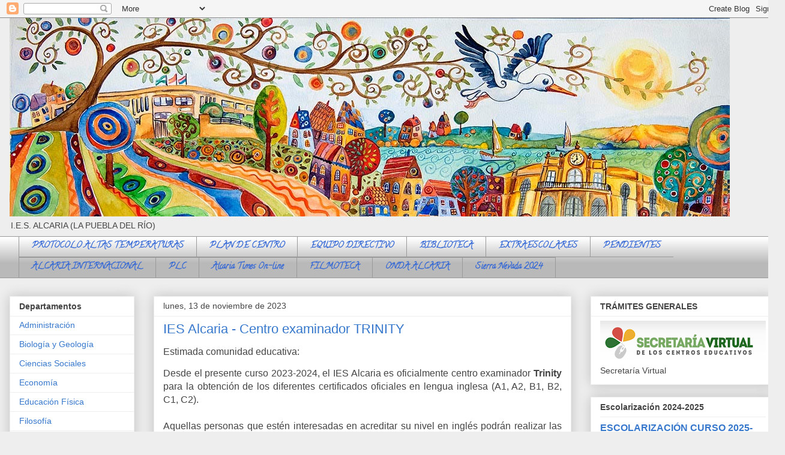

--- FILE ---
content_type: text/html; charset=UTF-8
request_url: https://www.iesalcaria.com/2023/11/ies-alcaria-centro-examinador-trinity.html
body_size: 16874
content:
<!DOCTYPE html>
<html class='v2' dir='ltr' xmlns='http://www.w3.org/1999/xhtml' xmlns:b='http://www.google.com/2005/gml/b' xmlns:data='http://www.google.com/2005/gml/data' xmlns:expr='http://www.google.com/2005/gml/expr'>
<head>
<link href='https://www.blogger.com/static/v1/widgets/335934321-css_bundle_v2.css' rel='stylesheet' type='text/css'/>
<base target='_blank'/>
<meta content='width=1100' name='viewport'/>
<meta content='text/html; charset=UTF-8' http-equiv='Content-Type'/>
<meta content='blogger' name='generator'/>
<link href='https://www.iesalcaria.com/favicon.ico' rel='icon' type='image/x-icon'/>
<link href='https://www.iesalcaria.com/2023/11/ies-alcaria-centro-examinador-trinity.html' rel='canonical'/>
<link rel="alternate" type="application/atom+xml" title="Instituto Alcaria - Atom" href="https://www.iesalcaria.com/feeds/posts/default" />
<link rel="alternate" type="application/rss+xml" title="Instituto Alcaria - RSS" href="https://www.iesalcaria.com/feeds/posts/default?alt=rss" />
<link rel="service.post" type="application/atom+xml" title="Instituto Alcaria - Atom" href="https://www.blogger.com/feeds/233799990629803423/posts/default" />

<link rel="alternate" type="application/atom+xml" title="Instituto Alcaria - Atom" href="https://www.iesalcaria.com/feeds/8571731039988190241/comments/default" />
<!--Can't find substitution for tag [blog.ieCssRetrofitLinks]-->
<link href='https://blogger.googleusercontent.com/img/b/R29vZ2xl/AVvXsEgqxjM7ypPrxxYzygNGvp58qn-CuLiOm-SBKDx0KY5gOpD1Jr7bEGFB2kePg3xALZS6kfgo-z6HdfGIIT9Q7akqX3AjQREDSfl9uErCnLwKMZ5RJZ2VzGG3o-U-w6tclFjMll3Y009IR8cfYc-SS3wdUz8XVHvVpUPxOcseuldu8OgFE0Bx2RNfNEOcHdc/w400-h249/Tasas%20Trinity.jpg' rel='image_src'/>
<meta content='https://www.iesalcaria.com/2023/11/ies-alcaria-centro-examinador-trinity.html' property='og:url'/>
<meta content='IES Alcaria - Centro examinador TRINITY' property='og:title'/>
<meta content='Instituto de Educación Secundaria, IES Alcaria, La Puebla del Río, Sevilla' property='og:description'/>
<meta content='https://blogger.googleusercontent.com/img/b/R29vZ2xl/AVvXsEgqxjM7ypPrxxYzygNGvp58qn-CuLiOm-SBKDx0KY5gOpD1Jr7bEGFB2kePg3xALZS6kfgo-z6HdfGIIT9Q7akqX3AjQREDSfl9uErCnLwKMZ5RJZ2VzGG3o-U-w6tclFjMll3Y009IR8cfYc-SS3wdUz8XVHvVpUPxOcseuldu8OgFE0Bx2RNfNEOcHdc/w1200-h630-p-k-no-nu/Tasas%20Trinity.jpg' property='og:image'/>
<title>Instituto Alcaria: IES Alcaria - Centro examinador TRINITY</title>
<style type='text/css'>@font-face{font-family:'Calligraffitti';font-style:normal;font-weight:400;font-display:swap;src:url(//fonts.gstatic.com/s/calligraffitti/v20/46k2lbT3XjDVqJw3DCmCFjE0vkFeOZdjppN_.woff2)format('woff2');unicode-range:U+0000-00FF,U+0131,U+0152-0153,U+02BB-02BC,U+02C6,U+02DA,U+02DC,U+0304,U+0308,U+0329,U+2000-206F,U+20AC,U+2122,U+2191,U+2193,U+2212,U+2215,U+FEFF,U+FFFD;}</style>
<style id='page-skin-1' type='text/css'><!--
/*
-----------------------------------------------
Blogger Template Style
Name:     Awesome Inc.
Designer: Tina Chen
URL:      tinachen.org
----------------------------------------------- */
/* Content
----------------------------------------------- */
body {
font: normal normal 14px Verdana, Geneva, sans-serif;
color: #444444;
background: #eeeeee none repeat scroll top left;
}
html body .content-outer {
min-width: 0;
max-width: 100%;
width: 100%;
}
a:link {
text-decoration: none;
color: #3778cd;
}
a:visited {
text-decoration: none;
color: #4d469c;
}
a:hover {
text-decoration: underline;
color: #3778cd;
}
.body-fauxcolumn-outer .cap-top {
position: absolute;
z-index: 1;
height: 276px;
width: 100%;
background: transparent none repeat-x scroll top left;
_background-image: none;
}
/* Columns
----------------------------------------------- */
.content-inner {
padding: 0;
}
.header-inner .section {
margin: 0 16px;
}
.tabs-inner .section {
margin: 0 16px;
}
.main-inner {
padding-top: 30px;
}
.main-inner .column-center-inner,
.main-inner .column-left-inner,
.main-inner .column-right-inner {
padding: 0 5px;
}
*+html body .main-inner .column-center-inner {
margin-top: -30px;
}
#layout .main-inner .column-center-inner {
margin-top: 0;
}
/* Header
----------------------------------------------- */
.header-outer {
margin: 0 0 0 0;
background: transparent none repeat scroll 0 0;
}
.Header h1 {
font: normal bold 40px Arial, Tahoma, Helvetica, FreeSans, sans-serif;
color: #444444;
text-shadow: 0 0 -1px #000000;
}
.Header h1 a {
color: #444444;
}
.Header .description {
font: normal normal 14px Arial, Tahoma, Helvetica, FreeSans, sans-serif;
color: #444444;
}
.header-inner .Header .titlewrapper,
.header-inner .Header .descriptionwrapper {
padding-left: 0;
padding-right: 0;
margin-bottom: 0;
}
.header-inner .Header .titlewrapper {
padding-top: 22px;
}
/* Tabs
----------------------------------------------- */
.tabs-outer {
overflow: hidden;
position: relative;
background: #ffffff url(https://resources.blogblog.com/blogblog/data/1kt/awesomeinc/tabs_gradient_light.png) repeat scroll 0 0;
}
#layout .tabs-outer {
overflow: visible;
}
.tabs-cap-top, .tabs-cap-bottom {
position: absolute;
width: 100%;
border-top: 1px solid #999999;
}
.tabs-cap-bottom {
bottom: 0;
}
.tabs-inner .widget li a {
display: inline-block;
margin: 0;
padding: .6em 1.5em;
font: normal bold 14px Calligraffitti;
color: #3367D6;
border-top: 1px solid #999999;
border-bottom: 1px solid #999999;
border-left: 1px solid #999999;
height: 16px;
line-height: 16px;
}
.tabs-inner .widget li:last-child a {
border-right: 1px solid #999999;
}
.tabs-inner .widget li.selected a, .tabs-inner .widget li a:hover {
background: #666666 url(https://resources.blogblog.com/blogblog/data/1kt/awesomeinc/tabs_gradient_light.png) repeat-x scroll 0 -100px;
color: #ffffff;
}
/* Headings
----------------------------------------------- */
h2 {
font: normal bold 14px Arial, Tahoma, Helvetica, FreeSans, sans-serif;
color: #444444;
}
/* Widgets
----------------------------------------------- */
.main-inner .section {
margin: 0 27px;
padding: 0;
}
.main-inner .column-left-outer,
.main-inner .column-right-outer {
margin-top: 0;
}
#layout .main-inner .column-left-outer,
#layout .main-inner .column-right-outer {
margin-top: 0;
}
.main-inner .column-left-inner,
.main-inner .column-right-inner {
background: transparent none repeat 0 0;
-moz-box-shadow: 0 0 0 rgba(0, 0, 0, .2);
-webkit-box-shadow: 0 0 0 rgba(0, 0, 0, .2);
-goog-ms-box-shadow: 0 0 0 rgba(0, 0, 0, .2);
box-shadow: 0 0 0 rgba(0, 0, 0, .2);
-moz-border-radius: 0;
-webkit-border-radius: 0;
-goog-ms-border-radius: 0;
border-radius: 0;
}
#layout .main-inner .column-left-inner,
#layout .main-inner .column-right-inner {
margin-top: 0;
}
.sidebar .widget {
font: normal normal 14px Arial, Tahoma, Helvetica, FreeSans, sans-serif;
color: #444444;
}
.sidebar .widget a:link {
color: #3778cd;
}
.sidebar .widget a:visited {
color: #4d469c;
}
.sidebar .widget a:hover {
color: #3778cd;
}
.sidebar .widget h2 {
text-shadow: 0 0 -1px #000000;
}
.main-inner .widget {
background-color: #ffffff;
border: 1px solid #eeeeee;
padding: 0 15px 15px;
margin: 20px -16px;
-moz-box-shadow: 0 0 20px rgba(0, 0, 0, .2);
-webkit-box-shadow: 0 0 20px rgba(0, 0, 0, .2);
-goog-ms-box-shadow: 0 0 20px rgba(0, 0, 0, .2);
box-shadow: 0 0 20px rgba(0, 0, 0, .2);
-moz-border-radius: 0;
-webkit-border-radius: 0;
-goog-ms-border-radius: 0;
border-radius: 0;
}
.main-inner .widget h2 {
margin: 0 -15px;
padding: .6em 15px .5em;
border-bottom: 1px solid transparent;
}
.footer-inner .widget h2 {
padding: 0 0 .4em;
border-bottom: 1px solid transparent;
}
.main-inner .widget h2 + div, .footer-inner .widget h2 + div {
border-top: 1px solid #eeeeee;
padding-top: 8px;
}
.main-inner .widget .widget-content {
margin: 0 -15px;
padding: 7px 15px 0;
}
.main-inner .widget ul, .main-inner .widget #ArchiveList ul.flat {
margin: -8px -15px 0;
padding: 0;
list-style: none;
}
.main-inner .widget #ArchiveList {
margin: -8px 0 0;
}
.main-inner .widget ul li, .main-inner .widget #ArchiveList ul.flat li {
padding: .5em 15px;
text-indent: 0;
color: #666666;
border-top: 1px solid #eeeeee;
border-bottom: 1px solid transparent;
}
.main-inner .widget #ArchiveList ul li {
padding-top: .25em;
padding-bottom: .25em;
}
.main-inner .widget ul li:first-child, .main-inner .widget #ArchiveList ul.flat li:first-child {
border-top: none;
}
.main-inner .widget ul li:last-child, .main-inner .widget #ArchiveList ul.flat li:last-child {
border-bottom: none;
}
.post-body {
position: relative;
}
.main-inner .widget .post-body ul {
padding: 0 2.5em;
margin: .5em 0;
list-style: disc;
}
.main-inner .widget .post-body ul li {
padding: 0.25em 0;
margin-bottom: .25em;
color: #444444;
border: none;
}
.footer-inner .widget ul {
padding: 0;
list-style: none;
}
.widget .zippy {
color: #666666;
}
/* Posts
----------------------------------------------- */
body .main-inner .Blog {
padding: 0;
margin-bottom: 1em;
background-color: transparent;
border: none;
-moz-box-shadow: 0 0 0 rgba(0, 0, 0, 0);
-webkit-box-shadow: 0 0 0 rgba(0, 0, 0, 0);
-goog-ms-box-shadow: 0 0 0 rgba(0, 0, 0, 0);
box-shadow: 0 0 0 rgba(0, 0, 0, 0);
}
.main-inner .section:last-child .Blog:last-child {
padding: 0;
margin-bottom: 1em;
}
.main-inner .widget h2.date-header {
margin: 0 -15px 1px;
padding: 0 0 0 0;
font: normal normal 14px Arial, Tahoma, Helvetica, FreeSans, sans-serif;
color: #444444;
background: transparent none no-repeat scroll top left;
border-top: 0 solid #eeeeee;
border-bottom: 1px solid transparent;
-moz-border-radius-topleft: 0;
-moz-border-radius-topright: 0;
-webkit-border-top-left-radius: 0;
-webkit-border-top-right-radius: 0;
border-top-left-radius: 0;
border-top-right-radius: 0;
position: static;
bottom: 100%;
right: 15px;
text-shadow: 0 0 -1px #000000;
}
.main-inner .widget h2.date-header span {
font: normal normal 14px Arial, Tahoma, Helvetica, FreeSans, sans-serif;
display: block;
padding: .5em 15px;
border-left: 0 solid #eeeeee;
border-right: 0 solid #eeeeee;
}
.date-outer {
position: relative;
margin: 30px 0 20px;
padding: 0 15px;
background-color: #ffffff;
border: 1px solid #eeeeee;
-moz-box-shadow: 0 0 20px rgba(0, 0, 0, .2);
-webkit-box-shadow: 0 0 20px rgba(0, 0, 0, .2);
-goog-ms-box-shadow: 0 0 20px rgba(0, 0, 0, .2);
box-shadow: 0 0 20px rgba(0, 0, 0, .2);
-moz-border-radius: 0;
-webkit-border-radius: 0;
-goog-ms-border-radius: 0;
border-radius: 0;
}
.date-outer:first-child {
margin-top: 0;
}
.date-outer:last-child {
margin-bottom: 20px;
-moz-border-radius-bottomleft: 0;
-moz-border-radius-bottomright: 0;
-webkit-border-bottom-left-radius: 0;
-webkit-border-bottom-right-radius: 0;
-goog-ms-border-bottom-left-radius: 0;
-goog-ms-border-bottom-right-radius: 0;
border-bottom-left-radius: 0;
border-bottom-right-radius: 0;
}
.date-posts {
margin: 0 -15px;
padding: 0 15px;
clear: both;
}
.post-outer, .inline-ad {
border-top: 1px solid #eeeeee;
margin: 0 -15px;
padding: 15px 15px;
}
.post-outer {
padding-bottom: 10px;
}
.post-outer:first-child {
padding-top: 0;
border-top: none;
}
.post-outer:last-child, .inline-ad:last-child {
border-bottom: none;
}
.post-body {
position: relative;
}
.post-body img {
padding: 8px;
background: transparent;
border: 1px solid transparent;
-moz-box-shadow: 0 0 0 rgba(0, 0, 0, .2);
-webkit-box-shadow: 0 0 0 rgba(0, 0, 0, .2);
box-shadow: 0 0 0 rgba(0, 0, 0, .2);
-moz-border-radius: 0;
-webkit-border-radius: 0;
border-radius: 0;
}
h3.post-title, h4 {
font: normal normal 22px Impact, sans-serif;
color: #3778cd;
}
h3.post-title a {
font: normal normal 22px Impact, sans-serif;
color: #3778cd;
}
h3.post-title a:hover {
color: #3778cd;
text-decoration: underline;
}
.post-header {
margin: 0 0 1em;
}
.post-body {
line-height: 1.4;
}
.post-outer h2 {
color: #444444;
}
.post-footer {
margin: 1.5em 0 0;
}
#blog-pager {
padding: 15px;
font-size: 120%;
background-color: #ffffff;
border: 1px solid #eeeeee;
-moz-box-shadow: 0 0 20px rgba(0, 0, 0, .2);
-webkit-box-shadow: 0 0 20px rgba(0, 0, 0, .2);
-goog-ms-box-shadow: 0 0 20px rgba(0, 0, 0, .2);
box-shadow: 0 0 20px rgba(0, 0, 0, .2);
-moz-border-radius: 0;
-webkit-border-radius: 0;
-goog-ms-border-radius: 0;
border-radius: 0;
-moz-border-radius-topleft: 0;
-moz-border-radius-topright: 0;
-webkit-border-top-left-radius: 0;
-webkit-border-top-right-radius: 0;
-goog-ms-border-top-left-radius: 0;
-goog-ms-border-top-right-radius: 0;
border-top-left-radius: 0;
border-top-right-radius-topright: 0;
margin-top: 1em;
}
.blog-feeds, .post-feeds {
margin: 1em 0;
text-align: center;
color: #444444;
}
.blog-feeds a, .post-feeds a {
color: #3778cd;
}
.blog-feeds a:visited, .post-feeds a:visited {
color: #4d469c;
}
.blog-feeds a:hover, .post-feeds a:hover {
color: #3778cd;
}
.post-outer .comments {
margin-top: 2em;
}
/* Comments
----------------------------------------------- */
.comments .comments-content .icon.blog-author {
background-repeat: no-repeat;
background-image: url([data-uri]);
}
.comments .comments-content .loadmore a {
border-top: 1px solid #999999;
border-bottom: 1px solid #999999;
}
.comments .continue {
border-top: 2px solid #999999;
}
/* Footer
----------------------------------------------- */
.footer-outer {
margin: -20px 0 -1px;
padding: 20px 0 0;
color: #444444;
overflow: hidden;
}
.footer-fauxborder-left {
border-top: 1px solid #eeeeee;
background: #ffffff none repeat scroll 0 0;
-moz-box-shadow: 0 0 20px rgba(0, 0, 0, .2);
-webkit-box-shadow: 0 0 20px rgba(0, 0, 0, .2);
-goog-ms-box-shadow: 0 0 20px rgba(0, 0, 0, .2);
box-shadow: 0 0 20px rgba(0, 0, 0, .2);
margin: 0 -20px;
}
/* Mobile
----------------------------------------------- */
body.mobile {
background-size: auto;
}
.mobile .body-fauxcolumn-outer {
background: transparent none repeat scroll top left;
}
*+html body.mobile .main-inner .column-center-inner {
margin-top: 0;
}
.mobile .main-inner .widget {
padding: 0 0 15px;
}
.mobile .main-inner .widget h2 + div,
.mobile .footer-inner .widget h2 + div {
border-top: none;
padding-top: 0;
}
.mobile .footer-inner .widget h2 {
padding: 0.5em 0;
border-bottom: none;
}
.mobile .main-inner .widget .widget-content {
margin: 0;
padding: 7px 0 0;
}
.mobile .main-inner .widget ul,
.mobile .main-inner .widget #ArchiveList ul.flat {
margin: 0 -15px 0;
}
.mobile .main-inner .widget h2.date-header {
right: 0;
}
.mobile .date-header span {
padding: 0.4em 0;
}
.mobile .date-outer:first-child {
margin-bottom: 0;
border: 1px solid #eeeeee;
-moz-border-radius-topleft: 0;
-moz-border-radius-topright: 0;
-webkit-border-top-left-radius: 0;
-webkit-border-top-right-radius: 0;
-goog-ms-border-top-left-radius: 0;
-goog-ms-border-top-right-radius: 0;
border-top-left-radius: 0;
border-top-right-radius: 0;
}
.mobile .date-outer {
border-color: #eeeeee;
border-width: 0 1px 1px;
}
.mobile .date-outer:last-child {
margin-bottom: 0;
}
.mobile .main-inner {
padding: 0;
}
.mobile .header-inner .section {
margin: 0;
}
.mobile .post-outer, .mobile .inline-ad {
padding: 5px 0;
}
.mobile .tabs-inner .section {
margin: 0 10px;
}
.mobile .main-inner .widget h2 {
margin: 0;
padding: 0;
}
.mobile .main-inner .widget h2.date-header span {
padding: 0;
}
.mobile .main-inner .widget .widget-content {
margin: 0;
padding: 7px 0 0;
}
.mobile #blog-pager {
border: 1px solid transparent;
background: #ffffff none repeat scroll 0 0;
}
.mobile .main-inner .column-left-inner,
.mobile .main-inner .column-right-inner {
background: transparent none repeat 0 0;
-moz-box-shadow: none;
-webkit-box-shadow: none;
-goog-ms-box-shadow: none;
box-shadow: none;
}
.mobile .date-posts {
margin: 0;
padding: 0;
}
.mobile .footer-fauxborder-left {
margin: 0;
border-top: inherit;
}
.mobile .main-inner .section:last-child .Blog:last-child {
margin-bottom: 0;
}
.mobile-index-contents {
color: #444444;
}
.mobile .mobile-link-button {
background: #3778cd url(https://resources.blogblog.com/blogblog/data/1kt/awesomeinc/tabs_gradient_light.png) repeat scroll 0 0;
}
.mobile-link-button a:link, .mobile-link-button a:visited {
color: #ffffff;
}
.mobile .tabs-inner .PageList .widget-content {
background: transparent;
border-top: 1px solid;
border-color: #999999;
color: #3367D6;
}
.mobile .tabs-inner .PageList .widget-content .pagelist-arrow {
border-left: 1px solid #999999;
}

--></style>
<style id='template-skin-1' type='text/css'><!--
body {
min-width: 1308px;
}
.content-outer, .content-fauxcolumn-outer, .region-inner {
min-width: 1308px;
max-width: 1308px;
_width: 1308px;
}
.main-inner .columns {
padding-left: 240px;
padding-right: 340px;
}
.main-inner .fauxcolumn-center-outer {
left: 240px;
right: 340px;
/* IE6 does not respect left and right together */
_width: expression(this.parentNode.offsetWidth -
parseInt("240px") -
parseInt("340px") + 'px');
}
.main-inner .fauxcolumn-left-outer {
width: 240px;
}
.main-inner .fauxcolumn-right-outer {
width: 340px;
}
.main-inner .column-left-outer {
width: 240px;
right: 100%;
margin-left: -240px;
}
.main-inner .column-right-outer {
width: 340px;
margin-right: -340px;
}
#layout {
min-width: 0;
}
#layout .content-outer {
min-width: 0;
width: 800px;
}
#layout .region-inner {
min-width: 0;
width: auto;
}
body#layout div.add_widget {
padding: 8px;
}
body#layout div.add_widget a {
margin-left: 32px;
}
--></style>
<script type='text/javascript'>
        (function(i,s,o,g,r,a,m){i['GoogleAnalyticsObject']=r;i[r]=i[r]||function(){
        (i[r].q=i[r].q||[]).push(arguments)},i[r].l=1*new Date();a=s.createElement(o),
        m=s.getElementsByTagName(o)[0];a.async=1;a.src=g;m.parentNode.insertBefore(a,m)
        })(window,document,'script','https://www.google-analytics.com/analytics.js','ga');
        ga('create', 'UA-116829038-1', 'auto', 'blogger');
        ga('blogger.send', 'pageview');
      </script>
<link href='https://www.blogger.com/dyn-css/authorization.css?targetBlogID=233799990629803423&amp;zx=741d8b26-78a5-44bb-8d7c-91a4f1975866' media='none' onload='if(media!=&#39;all&#39;)media=&#39;all&#39;' rel='stylesheet'/><noscript><link href='https://www.blogger.com/dyn-css/authorization.css?targetBlogID=233799990629803423&amp;zx=741d8b26-78a5-44bb-8d7c-91a4f1975866' rel='stylesheet'/></noscript>
<meta name='google-adsense-platform-account' content='ca-host-pub-1556223355139109'/>
<meta name='google-adsense-platform-domain' content='blogspot.com'/>

<link rel="stylesheet" href="https://fonts.googleapis.com/css2?display=swap&family=Quicksand&family=Dancing+Script"></head>
<body class='loading variant-light'>
<div class='navbar section' id='navbar' name='Barra de navegación'><div class='widget Navbar' data-version='1' id='Navbar1'><script type="text/javascript">
    function setAttributeOnload(object, attribute, val) {
      if(window.addEventListener) {
        window.addEventListener('load',
          function(){ object[attribute] = val; }, false);
      } else {
        window.attachEvent('onload', function(){ object[attribute] = val; });
      }
    }
  </script>
<div id="navbar-iframe-container"></div>
<script type="text/javascript" src="https://apis.google.com/js/platform.js"></script>
<script type="text/javascript">
      gapi.load("gapi.iframes:gapi.iframes.style.bubble", function() {
        if (gapi.iframes && gapi.iframes.getContext) {
          gapi.iframes.getContext().openChild({
              url: 'https://www.blogger.com/navbar/233799990629803423?po\x3d8571731039988190241\x26origin\x3dhttps://www.iesalcaria.com',
              where: document.getElementById("navbar-iframe-container"),
              id: "navbar-iframe"
          });
        }
      });
    </script><script type="text/javascript">
(function() {
var script = document.createElement('script');
script.type = 'text/javascript';
script.src = '//pagead2.googlesyndication.com/pagead/js/google_top_exp.js';
var head = document.getElementsByTagName('head')[0];
if (head) {
head.appendChild(script);
}})();
</script>
</div></div>
<div class='body-fauxcolumns'>
<div class='fauxcolumn-outer body-fauxcolumn-outer'>
<div class='cap-top'>
<div class='cap-left'></div>
<div class='cap-right'></div>
</div>
<div class='fauxborder-left'>
<div class='fauxborder-right'></div>
<div class='fauxcolumn-inner'>
</div>
</div>
<div class='cap-bottom'>
<div class='cap-left'></div>
<div class='cap-right'></div>
</div>
</div>
</div>
<div class='content'>
<div class='content-fauxcolumns'>
<div class='fauxcolumn-outer content-fauxcolumn-outer'>
<div class='cap-top'>
<div class='cap-left'></div>
<div class='cap-right'></div>
</div>
<div class='fauxborder-left'>
<div class='fauxborder-right'></div>
<div class='fauxcolumn-inner'>
</div>
</div>
<div class='cap-bottom'>
<div class='cap-left'></div>
<div class='cap-right'></div>
</div>
</div>
</div>
<div class='content-outer'>
<div class='content-cap-top cap-top'>
<div class='cap-left'></div>
<div class='cap-right'></div>
</div>
<div class='fauxborder-left content-fauxborder-left'>
<div class='fauxborder-right content-fauxborder-right'></div>
<div class='content-inner'>
<header>
<div class='header-outer'>
<div class='header-cap-top cap-top'>
<div class='cap-left'></div>
<div class='cap-right'></div>
</div>
<div class='fauxborder-left header-fauxborder-left'>
<div class='fauxborder-right header-fauxborder-right'></div>
<div class='region-inner header-inner'>
<div class='header section' id='header' name='Cabecera'><div class='widget Header' data-version='1' id='Header1'>
<div id='header-inner'>
<a href='https://www.iesalcaria.com/' style='display: block' target='_parent'>
<img alt='Instituto Alcaria' height='331px; ' id='Header1_headerimg' src='https://blogger.googleusercontent.com/img/b/R29vZ2xl/AVvXsEge4TXh6_uLsfCUkHhcpPjZq282xS46q06edQyS8BLZByMabfnCk_Qy2W7y5ksZOWhNLkydfoPZflkO_VROgrBHk2Jf8Ucj4A_7GMSpafd8wWWVLn6gXVVPR-Tiev_YGEOMXCpkG-OB4x0/s1600/cartel+baja+resol.jpg' style='display: block' width='1200px; '/>
</a>
<div class='descriptionwrapper'>
<p class='description'><span>I.E.S. ALCARIA (LA PUEBLA DEL RÍO)</span></p>
</div>
</div>
</div></div>
</div>
</div>
<div class='header-cap-bottom cap-bottom'>
<div class='cap-left'></div>
<div class='cap-right'></div>
</div>
</div>
</header>
<div class='tabs-outer'>
<div class='tabs-cap-top cap-top'>
<div class='cap-left'></div>
<div class='cap-right'></div>
</div>
<div class='fauxborder-left tabs-fauxborder-left'>
<div class='fauxborder-right tabs-fauxborder-right'></div>
<div class='region-inner tabs-inner'>
<div class='tabs section' id='crosscol' name='Multicolumnas'><div class='widget PageList' data-version='1' id='PageList1'>
<div class='widget-content'>
<ul>
<li>
<a href='https://www.iesalcaria.com/p/documentacion-covid.html' target='_parent'>PROTOCOLO ALTAS TEMPERATURAS</a>
</li>
<li>
<a href='http://www.iesalcaria.com/p/blog-page.html' target='_parent'>PLAN DE CENTRO</a>
</li>
<li>
<a href='http://www.iesalcaria.com/p/equ-directivo.html' target='_parent'>EQUIPO DIRECTIVO</a>
</li>
<li>
<a href='http://www.iesalcaria.com/p/biblioteca.html' target='_parent'>BIBLIOTECA</a>
</li>
<li>
<a href='http://www.iesalcaria.com/p/extraescolares_4.html' target='_parent'>EXTRAESCOLARES</a>
</li>
<li>
<a href='https://www.iesalcaria.com/p/pendientes.html' target='_parent'>PENDIENTES</a>
</li>
<li>
<a href='https://www.iesalcaria.com/p/erasmus.html' target='_parent'>ALCARIA INTERNACIONAL</a>
</li>
<li>
<a href='https://www.iesalcaria.com/p/plc.html' target='_parent'>PLC</a>
</li>
<li>
<a href='https://www.iesalcaria.com/2023/06/alcaria-times-n-7.html' target='_parent'>Alcaria Times On-line</a>
</li>
<li>
<a href='https://www.iesalcaria.com/p/filmoteca.html' target='_parent'>FILMOTECA</a>
</li>
<li>
<a href='https://www.iesalcaria.com/p/onda-alcaria.html' target='_parent'>ONDA ALCARIA</a>
</li>
<li>
<a href='https://www.iesalcaria.com/p/sierra-nevada.html' target='_parent'>Sierra Nevada 2024</a>
</li>
</ul>
<div class='clear'></div>
</div>
</div></div>
<div class='tabs no-items section' id='crosscol-overflow' name='Cross-Column 2'></div>
</div>
</div>
<div class='tabs-cap-bottom cap-bottom'>
<div class='cap-left'></div>
<div class='cap-right'></div>
</div>
</div>
<div class='main-outer'>
<div class='main-cap-top cap-top'>
<div class='cap-left'></div>
<div class='cap-right'></div>
</div>
<div class='fauxborder-left main-fauxborder-left'>
<div class='fauxborder-right main-fauxborder-right'></div>
<div class='region-inner main-inner'>
<div class='columns fauxcolumns'>
<div class='fauxcolumn-outer fauxcolumn-center-outer'>
<div class='cap-top'>
<div class='cap-left'></div>
<div class='cap-right'></div>
</div>
<div class='fauxborder-left'>
<div class='fauxborder-right'></div>
<div class='fauxcolumn-inner'>
</div>
</div>
<div class='cap-bottom'>
<div class='cap-left'></div>
<div class='cap-right'></div>
</div>
</div>
<div class='fauxcolumn-outer fauxcolumn-left-outer'>
<div class='cap-top'>
<div class='cap-left'></div>
<div class='cap-right'></div>
</div>
<div class='fauxborder-left'>
<div class='fauxborder-right'></div>
<div class='fauxcolumn-inner'>
</div>
</div>
<div class='cap-bottom'>
<div class='cap-left'></div>
<div class='cap-right'></div>
</div>
</div>
<div class='fauxcolumn-outer fauxcolumn-right-outer'>
<div class='cap-top'>
<div class='cap-left'></div>
<div class='cap-right'></div>
</div>
<div class='fauxborder-left'>
<div class='fauxborder-right'></div>
<div class='fauxcolumn-inner'>
</div>
</div>
<div class='cap-bottom'>
<div class='cap-left'></div>
<div class='cap-right'></div>
</div>
</div>
<!-- corrects IE6 width calculation -->
<div class='columns-inner'>
<div class='column-center-outer'>
<div class='column-center-inner'>
<div class='main section' id='main' name='Principal'><div class='widget Blog' data-version='1' id='Blog1'>
<div class='blog-posts hfeed'>

          <div class="date-outer">
        
<h2 class='date-header'><span>lunes, 13 de noviembre de 2023</span></h2>

          <div class="date-posts">
        
<div class='post-outer'>
<div class='post hentry uncustomized-post-template' itemprop='blogPost' itemscope='itemscope' itemtype='http://schema.org/BlogPosting'>
<meta content='https://blogger.googleusercontent.com/img/b/R29vZ2xl/AVvXsEgqxjM7ypPrxxYzygNGvp58qn-CuLiOm-SBKDx0KY5gOpD1Jr7bEGFB2kePg3xALZS6kfgo-z6HdfGIIT9Q7akqX3AjQREDSfl9uErCnLwKMZ5RJZ2VzGG3o-U-w6tclFjMll3Y009IR8cfYc-SS3wdUz8XVHvVpUPxOcseuldu8OgFE0Bx2RNfNEOcHdc/w400-h249/Tasas%20Trinity.jpg' itemprop='image_url'/>
<meta content='233799990629803423' itemprop='blogId'/>
<meta content='8571731039988190241' itemprop='postId'/>
<a name='8571731039988190241'></a>
<h3 class='post-title entry-title' itemprop='name'>
IES Alcaria - Centro examinador TRINITY
</h3>
<div class='post-header'>
<div class='post-header-line-1'></div>
</div>
<div class='post-body entry-content' id='post-body-8571731039988190241' itemprop='description articleBody'>
<p><span style="font-family: Arial, sans-serif; text-align: justify; white-space-collapse: preserve;"><span style="font-size: medium;">Estimada comunidad educativa:</span></span></p><span id="docs-internal-guid-7d82a4b0-7fff-8a5e-c912-845674e374fb"><span style="font-size: medium;"><p dir="ltr" style="line-height: 1.38; margin-bottom: 0pt; margin-top: 0pt; text-align: justify;"><span style="font-family: Arial, sans-serif; font-variant-alternates: normal; font-variant-east-asian: normal; font-variant-numeric: normal; font-variant-position: normal; vertical-align: baseline; white-space-collapse: preserve;">Desde el presente curso 2023-2024, el IES Alcaria es oficialmente centro examinador </span><span style="font-family: Arial, sans-serif; font-variant-alternates: normal; font-variant-east-asian: normal; font-variant-numeric: normal; font-variant-position: normal; font-weight: 700; vertical-align: baseline; white-space-collapse: preserve;">Trinity </span><span style="font-family: Arial, sans-serif; font-variant-alternates: normal; font-variant-east-asian: normal; font-variant-numeric: normal; font-variant-position: normal; vertical-align: baseline; white-space-collapse: preserve;">para la obtención de los diferentes certificados oficiales en lengua inglesa (A1, A2, B1, B2, C1, C2).</span></p><br /><p dir="ltr" style="line-height: 1.38; margin-bottom: 0pt; margin-top: 0pt; text-align: justify;"><span style="font-family: Arial, sans-serif; font-variant-alternates: normal; font-variant-east-asian: normal; font-variant-numeric: normal; font-variant-position: normal; vertical-align: baseline; white-space-collapse: preserve;">Aquellas personas que estén interesadas en acreditar su nivel en inglés podrán realizar las pruebas correspondientes en nuestro centro sin necesidad de desplazarse a otra localidad. Esto significa que tanto el alumnado, sus familias y el claustro del IES Alcaria pueden certificar su nivel.&nbsp;</span></p><br /><p dir="ltr" style="line-height: 1.38; margin-bottom: 0pt; margin-top: 0pt; text-align: justify;"><span style="font-family: Arial, sans-serif; font-variant-alternates: normal; font-variant-east-asian: normal; font-variant-numeric: normal; font-variant-position: normal; vertical-align: baseline; white-space-collapse: preserve;">Las ventajas de realizar las pruebas en el centro son varias:</span></p><br /><ul style="margin-bottom: 0; margin-top: 0; padding-inline-start: 48px;"><li aria-level="1" dir="ltr" style="font-family: Arial, sans-serif; font-variant-alternates: normal; font-variant-east-asian: normal; font-variant-numeric: normal; font-variant-position: normal; list-style-type: disc; vertical-align: baseline; white-space: pre;"><p dir="ltr" role="presentation" style="line-height: 1.38; margin-bottom: 0pt; margin-top: 0pt; text-align: justify;"><span style="font-variant-alternates: normal; font-variant-east-asian: normal; font-variant-numeric: normal; font-variant-position: normal; text-wrap: wrap; vertical-align: baseline;">La comodidad de no desplazarse a otra localidad, ya que normalmente los exámenes oficiales se celebran en Sevilla.</span></p></li><li aria-level="1" dir="ltr" style="font-family: Arial, sans-serif; font-variant-alternates: normal; font-variant-east-asian: normal; font-variant-numeric: normal; font-variant-position: normal; list-style-type: disc; vertical-align: baseline; white-space: pre;"><p dir="ltr" role="presentation" style="line-height: 1.38; margin-bottom: 0pt; margin-top: 0pt; text-align: justify;"><span style="font-variant-alternates: normal; font-variant-east-asian: normal; font-variant-numeric: normal; font-variant-position: normal; text-wrap: wrap; vertical-align: baseline;">En los exámenes Trinity si no se certifican todas las partes, </span><span style="font-variant-alternates: normal; font-variant-east-asian: normal; font-variant-numeric: normal; font-variant-position: normal; font-weight: 700; text-wrap: wrap; vertical-align: baseline;">las aprobadas se guardan</span><span style="font-variant-alternates: normal; font-variant-east-asian: normal; font-variant-numeric: normal; font-variant-position: normal; text-wrap: wrap; vertical-align: baseline;"> para siguientes convocatorias.</span></p></li><li aria-level="1" dir="ltr" style="font-family: Arial, sans-serif; font-variant-alternates: normal; font-variant-east-asian: normal; font-variant-numeric: normal; font-variant-position: normal; list-style-type: disc; vertical-align: baseline; white-space: pre;"><p dir="ltr" role="presentation" style="line-height: 1.38; margin-bottom: 0pt; margin-top: 0pt; text-align: justify;"><span style="font-variant-alternates: normal; font-variant-east-asian: normal; font-variant-numeric: normal; font-variant-position: normal; text-wrap: wrap; vertical-align: baseline;">El certificado obtenido </span><span style="font-variant-alternates: normal; font-variant-east-asian: normal; font-variant-numeric: normal; font-variant-position: normal; font-weight: 700; text-wrap: wrap; vertical-align: baseline;">no tiene caducidad</span><span style="font-variant-alternates: normal; font-variant-east-asian: normal; font-variant-numeric: normal; font-variant-position: normal; text-wrap: wrap; vertical-align: baseline;">.</span></p></li><li aria-level="1" dir="ltr" style="font-family: Arial, sans-serif; font-variant-alternates: normal; font-variant-east-asian: normal; font-variant-numeric: normal; font-variant-position: normal; list-style-type: disc; vertical-align: baseline; white-space: pre;"><p dir="ltr" role="presentation" style="line-height: 1.38; margin-bottom: 0pt; margin-top: 0pt; text-align: justify;"><span style="font-variant-alternates: normal; font-variant-east-asian: normal; font-variant-numeric: normal; font-variant-position: normal; text-wrap: wrap; vertical-align: baseline;">La acreditación tiene </span><span style="font-variant-alternates: normal; font-variant-east-asian: normal; font-variant-numeric: normal; font-variant-position: normal; font-weight: 700; text-wrap: wrap; vertical-align: baseline;">carácter oficial</span><span style="font-variant-alternates: normal; font-variant-east-asian: normal; font-variant-numeric: normal; font-variant-position: normal; text-wrap: wrap; vertical-align: baseline;">, por lo que es válida para futuros estudios, como los grados universitarios y para la vida laboral.</span></p></li><li aria-level="1" dir="ltr" style="font-family: Arial, sans-serif; font-variant-alternates: normal; font-variant-east-asian: normal; font-variant-numeric: normal; font-variant-position: normal; list-style-type: disc; vertical-align: baseline; white-space: pre;"><p dir="ltr" role="presentation" style="line-height: 1.38; margin-bottom: 0pt; margin-top: 0pt; text-align: justify;"><span style="font-variant-alternates: normal; font-variant-east-asian: normal; font-variant-numeric: normal; font-variant-position: normal; text-wrap: wrap; vertical-align: baseline;">El alumnado, al realizarse en el centro, está en un entorno familiar.</span></p></li></ul><span style="font-family: Arial, sans-serif; font-variant-alternates: normal; font-variant-east-asian: normal; font-variant-numeric: normal; font-variant-position: normal; vertical-align: baseline; white-space-collapse: preserve;">Las pruebas se realizan en </span><span style="font-family: Arial, sans-serif; font-variant-alternates: normal; font-variant-east-asian: normal; font-variant-numeric: normal; font-variant-position: normal; font-weight: 700; vertical-align: baseline; white-space-collapse: preserve;">horario de mañana</span><span style="font-family: Arial, sans-serif; font-variant-alternates: normal; font-variant-east-asian: normal; font-variant-numeric: normal; font-variant-position: normal; vertical-align: baseline; white-space-collapse: preserve;">, por lo que el alumnado no necesita hacer uso de su tiempo libre.</span></span></span><div><span style="font-family: Arial, sans-serif; font-size: medium;"><span style="white-space-collapse: preserve;"><br /></span></span></div><div><span id="docs-internal-guid-e074c7f0-7fff-635c-209d-300dbc8bace7"><span style="font-family: Arial, sans-serif; font-variant-alternates: normal; font-variant-east-asian: normal; font-variant-numeric: normal; font-variant-position: normal; vertical-align: baseline; white-space-collapse: preserve;"><span style="font-size: medium;">Las tasas de las pruebas son:</span></span></span></div><div><span style="font-family: Arial, sans-serif; font-size: medium;"><span style="white-space-collapse: preserve;"><br /></span></span></div><div><span style="font-size: medium;"><span style="font-family: Arial, sans-serif;"><div class="separator" style="clear: both; text-align: center;"><a href="https://blogger.googleusercontent.com/img/b/R29vZ2xl/AVvXsEgqxjM7ypPrxxYzygNGvp58qn-CuLiOm-SBKDx0KY5gOpD1Jr7bEGFB2kePg3xALZS6kfgo-z6HdfGIIT9Q7akqX3AjQREDSfl9uErCnLwKMZ5RJZ2VzGG3o-U-w6tclFjMll3Y009IR8cfYc-SS3wdUz8XVHvVpUPxOcseuldu8OgFE0Bx2RNfNEOcHdc/s523/Tasas%20Trinity.jpg" imageanchor="1" style="margin-left: 1em; margin-right: 1em;"><img border="0" data-original-height="326" data-original-width="523" height="249" src="https://blogger.googleusercontent.com/img/b/R29vZ2xl/AVvXsEgqxjM7ypPrxxYzygNGvp58qn-CuLiOm-SBKDx0KY5gOpD1Jr7bEGFB2kePg3xALZS6kfgo-z6HdfGIIT9Q7akqX3AjQREDSfl9uErCnLwKMZ5RJZ2VzGG3o-U-w6tclFjMll3Y009IR8cfYc-SS3wdUz8XVHvVpUPxOcseuldu8OgFE0Bx2RNfNEOcHdc/w400-h249/Tasas%20Trinity.jpg" width="400" /></a></div></span><span id="docs-internal-guid-9fd35834-7fff-26b2-c234-f9fa45c786c0"><p dir="ltr" style="line-height: 1.38; margin-bottom: 0pt; margin-top: 0pt; text-align: justify;"><span style="font-family: Arial, sans-serif; font-variant-alternates: normal; font-variant-east-asian: normal; font-variant-numeric: normal; font-variant-position: normal; vertical-align: baseline; white-space-collapse: preserve;">Las pruebas se realizarán durante el mes de </span><span style="font-family: Arial, sans-serif; font-variant-alternates: normal; font-variant-east-asian: normal; font-variant-numeric: normal; font-variant-position: normal; font-weight: 700; vertical-align: baseline; white-space-collapse: preserve;">Mayo </span><span style="font-family: Arial, sans-serif; font-variant-alternates: normal; font-variant-east-asian: normal; font-variant-numeric: normal; font-variant-position: normal; vertical-align: baseline; white-space-collapse: preserve;">(la fecha exacta se concretará próximamente). Para cualquier duda puede dirigirse a </span><a href="mailto:trinity.alcaria@iesalcaria.com" style="text-decoration-line: none;"><span style="color: #1155cc; font-family: Arial, sans-serif; font-variant-alternates: normal; font-variant-east-asian: normal; font-variant-numeric: normal; font-variant-position: normal; text-decoration-line: underline; text-decoration-skip-ink: none; vertical-align: baseline; white-space-collapse: preserve;">trinity.alcaria@iesalcaria.com</span></a></p><br /><p dir="ltr" style="line-height: 1.38; margin-bottom: 0pt; margin-top: 0pt; text-align: justify;"><span style="font-family: Arial, sans-serif; font-variant-alternates: normal; font-variant-east-asian: normal; font-variant-numeric: normal; font-variant-position: normal; vertical-align: baseline; white-space-collapse: preserve;">Si estás interesado/a completa el formulario que hay en el siguiente enlace:</span></p><p dir="ltr" style="line-height: 1.38; margin-bottom: 0pt; margin-top: 0pt; text-align: justify;"><a href="https://docs.google.com/forms/d/e/1FAIpQLScURC4yTP0hTI8gBEwfpCMXQgiTnwNvrOJn3nSToODiTWslRg/viewform?usp=sharing" style="text-decoration-line: none;"><span style="color: #1155cc; font-family: Arial, sans-serif; font-variant-alternates: normal; font-variant-east-asian: normal; font-variant-numeric: normal; font-variant-position: normal; text-decoration-line: underline; text-decoration-skip-ink: none; vertical-align: baseline; white-space-collapse: preserve;">https://docs.google.com/forms/d/e/1FAIpQLScURC4yTP0hTI8gBEwfpCMXQgiTnwNvrOJn3nSToODiTWslRg/viewform?usp=sharing</span></a></p><div><br /></div></span><span style="font-family: Arial, sans-serif;"><span style="white-space-collapse: preserve;"><br /></span></span></span><div><span><span style="font-family: Arial, sans-serif; font-variant-alternates: normal; font-variant-east-asian: normal; font-variant-numeric: normal; font-variant-position: normal; vertical-align: baseline; white-space-collapse: preserve;"><span style="font-size: medium;"><br /></span></span></span></div><div><span><span style="font-family: Arial, sans-serif; font-variant-alternates: normal; font-variant-east-asian: normal; font-variant-numeric: normal; font-variant-position: normal; vertical-align: baseline; white-space-collapse: preserve;"><div class="separator" style="clear: both; text-align: center;"><span style="font-size: medium;"><br /></span></div><br /><span style="font-size: 11pt;"><br /></span></span></span></div></div>
<div style='clear: both;'></div>
</div>
<div class='post-footer'>
<div class='post-footer-line post-footer-line-1'>
<span class='post-author vcard'>
</span>
<span class='post-timestamp'>
</span>
<span class='reaction-buttons'>
</span>
<span class='post-comment-link'>
</span>
<span class='post-backlinks post-comment-link'>
</span>
<span class='post-icons'>
</span>
<div class='post-share-buttons goog-inline-block'>
<a class='goog-inline-block share-button sb-email' href='https://www.blogger.com/share-post.g?blogID=233799990629803423&postID=8571731039988190241&target=email' target='_blank' title='Enviar por correo electrónico'><span class='share-button-link-text'>Enviar por correo electrónico</span></a><a class='goog-inline-block share-button sb-blog' href='https://www.blogger.com/share-post.g?blogID=233799990629803423&postID=8571731039988190241&target=blog' onclick='window.open(this.href, "_blank", "height=270,width=475"); return false;' target='_blank' title='Escribe un blog'><span class='share-button-link-text'>Escribe un blog</span></a><a class='goog-inline-block share-button sb-twitter' href='https://www.blogger.com/share-post.g?blogID=233799990629803423&postID=8571731039988190241&target=twitter' target='_blank' title='Compartir en X'><span class='share-button-link-text'>Compartir en X</span></a><a class='goog-inline-block share-button sb-facebook' href='https://www.blogger.com/share-post.g?blogID=233799990629803423&postID=8571731039988190241&target=facebook' onclick='window.open(this.href, "_blank", "height=430,width=640"); return false;' target='_blank' title='Compartir con Facebook'><span class='share-button-link-text'>Compartir con Facebook</span></a><a class='goog-inline-block share-button sb-pinterest' href='https://www.blogger.com/share-post.g?blogID=233799990629803423&postID=8571731039988190241&target=pinterest' target='_blank' title='Compartir en Pinterest'><span class='share-button-link-text'>Compartir en Pinterest</span></a>
</div>
</div>
<div class='post-footer-line post-footer-line-2'>
<span class='post-labels'>
Labels:
<a href='https://www.iesalcaria.com/search/label/2023-2024' rel='tag' target='_parent'>2023-2024</a>,
<a href='https://www.iesalcaria.com/search/label/Departamento%20de%20Ingl%C3%A9s' rel='tag' target='_parent'>Departamento de Inglés</a>,
<a href='https://www.iesalcaria.com/search/label/Trinity' rel='tag' target='_parent'>Trinity</a>
</span>
</div>
<div class='post-footer-line post-footer-line-3'>
<span class='post-location'>
</span>
</div>
</div>
</div>
<div class='comments' id='comments'>
<a name='comments'></a>
</div>
</div>

        </div></div>
      
</div>
<div class='blog-pager' id='blog-pager'>
<span id='blog-pager-newer-link'>
<a class='blog-pager-newer-link' href='https://www.iesalcaria.com/2023/11/quifibiomat-23.html' id='Blog1_blog-pager-newer-link' target='_parent' title='Entrada más reciente'>Entrada más reciente</a>
</span>
<span id='blog-pager-older-link'>
<a class='blog-pager-older-link' href='https://www.iesalcaria.com/2023/11/blog-post.html' id='Blog1_blog-pager-older-link' target='_parent' title='Entrada antigua'>Entrada antigua</a>
</span>
<a class='home-link' href='https://www.iesalcaria.com/'>Inicio</a>
</div>
<div class='clear'></div>
<div class='post-feeds'>
</div>
</div></div>
</div>
</div>
<div class='column-left-outer'>
<div class='column-left-inner'>
<aside>
<div class='sidebar section' id='sidebar-left-1'><div class='widget PageList' data-version='1' id='PageList2'>
<h2>Departamentos</h2>
<div class='widget-content'>
<ul>
<li>
<a href='http://www.iesalcaria.com/p/administrativo_4.html' target='_parent'>Administración</a>
</li>
<li>
<a href='http://www.iesalcaria.com/p/biologgeolog.html' target='_parent'>Biología y Geología</a>
</li>
<li>
<a href='http://www.iesalcaria.com/p/csociales.html' target='_parent'>Ciencias Sociales</a>
</li>
<li>
<a href='http://www.iesalcaria.com/p/economia.html' target='_parent'>Economía</a>
</li>
<li>
<a href='http://www.iesalcaria.com/p/efisica.html' target='_parent'>Educación Física</a>
</li>
<li>
<a href='http://www.iesalcaria.com/p/extraescolares.html' target='_parent'>Filosofía</a>
</li>
<li>
<a href='http://www.iesalcaria.com/p/fisquimica.html' target='_parent'>Física y Química</a>
</li>
<li>
<a href='http://www.iesalcaria.com/p/frances.html' target='_parent'>Francés</a>
</li>
<li>
<a href='http://www.iesalcaria.com/p/ingles.html' target='_parent'>Inglés</a>
</li>
<li>
<a href='http://www.iesalcaria.com/p/cultura-clas.html' target='_parent'>Lenguas clásicas</a>
</li>
<li>
<a href='http://www.iesalcaria.com/p/lengua.html' target='_parent'>Lengua y Literatura</a>
</li>
<li>
<a href='http://www.iesalcaria.com/p/dmatematicas.html' target='_parent'>Matemáticas</a>
</li>
<li>
<a href='http://www.iesalcaria.com/p/musica.html' target='_parent'>Música</a>
</li>
<li>
<a href='https://www.iesalcaria.com/p/orientacion.html' target='_parent'>Orientación</a>
</li>
<li>
<a href='http://www.iesalcaria.com/p/plastica.html' target='_parent'>Plástica</a>
</li>
<li>
<a href='http://www.iesalcaria.com/p/religion.html' target='_parent'>Religión</a>
</li>
<li>
<a href='http://www.iesalcaria.com/p/tecnologia.html' target='_parent'>Tecnología</a>
</li>
<li>
<a href='https://www.iesalcaria.com/p/onda-alcaria.html' target='_parent'>ONDA ALCARIA</a>
</li>
</ul>
<div class='clear'></div>
</div>
</div></div>
<table border='0' cellpadding='0' cellspacing='0' class='section-columns columns-2'>
<tbody>
<tr>
<td class='first columns-cell'>
<div class='sidebar no-items section' id='sidebar-left-2-1'></div>
</td>
<td class='columns-cell'>
<div class='sidebar no-items section' id='sidebar-left-2-2'></div>
</td>
</tr>
</tbody>
</table>
<div class='sidebar section' id='sidebar-left-3'><div class='widget Image' data-version='1' id='Image7'>
<h2>Moodle Alcaria</h2>
<div class='widget-content'>
<a href='http://www.juntadeandalucia.es/averroes/centros-tic/41700348/moodle2/login/index.php'>
<img alt='Moodle Alcaria' height='46' id='Image7_img' src='https://blogger.googleusercontent.com/img/b/R29vZ2xl/AVvXsEin_dE8uoGJfcgS8ZVQ5LbOJWDbwA10ao1DLvnCkpcwfqlZ-x0jMsft7jB7KVWrLytCGczAoaVeolCkTuFzhK3qT9RFbQ6KuwBFnkakE_jujeva-nrprjy7hzyBptdW0s1ytpD3HOImx1o/s186/moodle.jpg' width='186'/>
</a>
<br/>
</div>
<div class='clear'></div>
</div><div class='widget Image' data-version='1' id='Image5'>
<h2>Escuela de Padres Virtual</h2>
<div class='widget-content'>
<a href='http://www.alcariavirtual.blogspot.com.es/'>
<img alt='Escuela de Padres Virtual' height='72' id='Image5_img' src='https://blogger.googleusercontent.com/img/b/R29vZ2xl/AVvXsEgL6cSUFMLfxdyIeGJxWALnb-S3SX4AlessoRRbBSNK3t9khCT4kVMM2svJcJtCFC88hRs2p900hivJjFm_h5BB4TZpKugTwD4he7uTwu62h9F5XW5UpCljbgPgn1Y1UGeoMHDCFMCxb9w/s196/padres.jpg' width='78'/>
</a>
<br/>
</div>
<div class='clear'></div>
</div><div class='widget Image' data-version='1' id='Image3'>
<h2>Aula virtual</h2>
<div class='widget-content'>
<a href='http://www.juntadeandalucia.es/averroes/centros-tic/41700348/moodle/'>
<img alt='Aula virtual' height='62' id='Image3_img' src='https://blogger.googleusercontent.com/img/b/R29vZ2xl/AVvXsEgNVwThSi2FvyUg-e023hNo7sbTAQBGP1bTrbYoxpjmQa5OQP9-_cSEPL2_ZkkrS2dyPUNtIbiwaEpLkix5JIAGlsZfyAB9iNMKZXukTS24xyQVQpBxZumuPkTdxKf6UYGLpt6u323HnKU/s1600/moodle.png' width='82'/>
</a>
<br/>
</div>
<div class='clear'></div>
</div><div class='widget Image' data-version='1' id='Image2'>
<div class='widget-content'>
<a href='https://www.juntadeandalucia.es/educacion/portalseneca/web/pasen/inicio'>
<img alt='' height='61' id='Image2_img' src='https://blogger.googleusercontent.com/img/b/R29vZ2xl/AVvXsEgDcMYG8ygGYgMFsOjfiEQx5Uib4LNP0C60Qw8sSlLUfzPjS5ctO-fPKqzh10ZL8P8kPidUbPdMG5myhbUpxd-azCA7bbejv850PENZ9Lo1YfXedmOC-uYRUOPg9lyCHsE5iu_pJWgU59Q/s251/icono-pasen.jpg' width='120'/>
</a>
<br/>
</div>
<div class='clear'></div>
</div><div class='widget Image' data-version='1' id='Image4'>
<h2>Ayto. La Puebla del Río</h2>
<div class='widget-content'>
<a href='http://www.lapuebladelrio.es/opencms/opencms/puebla'>
<img alt='Ayto. La Puebla del Río' height='130' id='Image4_img' src='https://blogger.googleusercontent.com/img/b/R29vZ2xl/AVvXsEjQFUF20-f2jKCIiK2HeiRLBGkbq9itpNrYR_T_P_wjD5ZkyfJ59Jr5uU5k8BglaRkZYXztPejgEHU1-YiF5H7B4l-EKwcf3onlRk7owHo7GkdRxPG_h19RY5qqaA4Ja4HPgbRjgfKSm74/s241/ayto+puebla.JPG' width='190'/>
</a>
<br/>
</div>
<div class='clear'></div>
</div></div>
</aside>
</div>
</div>
<div class='column-right-outer'>
<div class='column-right-inner'>
<aside>
<div class='sidebar section' id='sidebar-right-1'><div class='widget Image' data-version='1' id='Image6'>
<h2>TRÁMITES GENERALES</h2>
<div class='widget-content'>
<a href='https://www.iesalcaria.com/2025/03/secretaria-virtual.html'>
<img alt='TRÁMITES GENERALES' height='72' id='Image6_img' src='https://blogger.googleusercontent.com/img/a/AVvXsEgdj8iSz3iY02Xo0vEV8WtpXOsOl0IyS96C3NkIvT49zRueamqFUxEidwqP9EDtacP6GtA4RKaqzZRTMvF7wdz-BJNV0UJl6eu6CyCMuwqrOQZfPmQ2GKLVhH4G9PvR6fmcLMwoDmE1i_rb3iRaT1JMqo_3X93ccbX0YBUK1APpkx8FT-2LvAkMrnNn74E=s276' width='276'/>
</a>
<br/>
<span class='caption'>Secretaría Virtual</span>
</div>
<div class='clear'></div>
</div><div class='widget FeaturedPost' data-version='1' id='FeaturedPost1'>
<h2 class='title'>Escolarización 2024-2025</h2>
<div class='post-summary'>
<h3><a href='https://www.iesalcaria.com/2025/03/escolarizacion-curso-2025-2026.html'>ESCOLARIZACIÓN CURSO 2025-2026</a></h3>
<p>
&#9888;&#65039;&#161;&#161;&#161;ATENCIÓN!!! Escolarización del curso 25-26. En el documento que adjuntamos tenéis: ℹ&#65039; Información general &#10067;Quién debe solicitar plaza e...
</p>
</div>
<style type='text/css'>
    .image {
      width: 100%;
    }
  </style>
<div class='clear'></div>
</div><div class='widget Image' data-version='1' id='Image8'>
<h2>Blog Erasmus +</h2>
<div class='widget-content'>
<a href='https://alcariaerasmus.blogspot.com/'>
<img alt='Blog Erasmus +' height='84' id='Image8_img' src='https://blogger.googleusercontent.com/img/a/AVvXsEgde86IcGNYy42wieRrtW9-Fg-P2ouWI7-KM0y2QjmPoDQ0uzMSOccy2f4lbvDroirKTuOD4g6XsUmrlMY7TXz7_bdM6QtsPzLrNGU4iwiaB-XcW_fwcKWd1sdFubo9S5v1xyJsZjUuo4_tVIhA6qd0PBSRqbPQwU4EliMcHuwclcgm55R-BQsephZ-Z3U=s276' width='276'/>
</a>
<br/>
<span class='caption'>Erasmus +</span>
</div>
<div class='clear'></div>
</div><div class='widget HTML' data-version='1' id='HTML5'>
<h2 class='title'>Let's Make Social Media Safe Again!</h2>
<div class='widget-content'>
<iframe width="260" height="" src="https://www.youtube.com/embed/9IEE_iVTpPg" title="YouTube video player" frameborder="0" allow="accelerometer; autoplay; clipboard-write; encrypted-media; gyroscope; picture-in-picture; web-share" allowfullscreen></iframe>
</div>
<div class='clear'></div>
</div><div class='widget HTML' data-version='1' id='HTML4'>
<h2 class='title'>Alcaria TV</h2>
<div class='widget-content'>
<a href="http://www.facebook.com/alcariatv" target="_blank"><img alt="Siguenos en Facebook" src="https://blogger.googleusercontent.com/img/b/R29vZ2xl/AVvXsEgg8gndAL1Tx9raMYzgZFeZXsj-wI8l6plNgU6o8_ZJbhq9Iw-WDtBpEkvOkaf8gCoyFzDXKAXFb4wGeIlvpUbvkFULgDy7pZfYb-uWg3XXBfYArlCkTYBYyOUG27Tw10lUmYFGcjAUB6L2/s48/facebook48.png" width=48 height=48  /></a>
<a href="http://twitter.com/@AlcariaTv" target="_blank"><img src="https://blogger.googleusercontent.com/img/b/R29vZ2xl/AVvXsEiAf4D_XKNUQ4NZ26w7EjRB0fOXw6aVcmSPkCrSzYi02_N0KpcRuMiNKdCzbDtqaBTyq0c_uAyBFuDDS1cnP3XkGNDdF0ahhhqFdqA5A_dOmo5SvNaKrGVuOsEZGg-1tl0QVjP1LZ66aKKH/s48/twitter48.png" width=48 height=48 alt="Síguenos en Twitter" /></a>
<a href="https://instagram.com/alcariatv?igshid=YmMyMTA2M2Y=" target="_blank"><img alt="Siguenos en Instagram" src="https://lh3.googleusercontent.com/blogger_img_proxy/AEn0k_tpiGM7TXVgORK08SEf0Xd7xDjJDvmDp7nYnFj6k75ZPq9sHR3ksz85AQ5OOs4u271h-GuO6CLEYAKiMNl-xFdFMjhsQ31BkYOd4zaoVFC4dp1XYQ6XPNcM_EAU-rnd_PhfWmcmSEBC5BI_wbnXHw=s0-d" width="48" height="48"></a>
<a href="https://www.youtube.com/channel/UCJ73L0syisR0wfh3UwPK4Ig" target="_blank"><img alt="Siguenos en YouTube" src="https://blogger.googleusercontent.com/img/b/R29vZ2xl/AVvXsEjffDWMvOmW9-_WIR_JfemarXnsydflXn01rxbaWGSCAa39FZB0_6bGSJxG9IvMUIHp2zl3k1NXcCM0xoUmPsKRaXAXO1SK8RgQGVrLNbPLATZHAnkxjx8G3-bIqP6EkgBaJ4Za73jPjMM3/s48/youtube48.png" width=48 height=48  /></a>
<a href="https://www.pinterest.es/alcariatv/" target="_blank"><img alt="Siguenos en Pinterest" src="https://blogger.googleusercontent.com/img/b/R29vZ2xl/AVvXsEhoQO0m7pchRmUe6JP_hmU3-yG69e50tIbl-Cxd0dLaeeeiQMxK_jse17Dg_yO8H0wjvE5RD0DPZGKG2sa9MwoJLPQslYhdSWMYdGNX0O0XHWt-LSu3TmQYKhZnpFaq8dSFvN0-MqmWuIkB/s48/pinterest48.png" width=48 height=48  /></a>
</div>
<div class='clear'></div>
</div><div class='widget Image' data-version='1' id='Image9'>
<h2>Onda Alcaria</h2>
<div class='widget-content'>
<a href='https://onda-alcaria.blogspot.com/ '>
<img alt='Onda Alcaria' height='138' id='Image9_img' src='https://blogger.googleusercontent.com/img/a/AVvXsEgXMa-hMcr27kGjEl8vF1YXzNrke7CywT33I__XY67q77Lw-H1cAAy7D3qzRyo4A9i7p4d8fFqpxBtUN7lWcFOfj6HNGQGpJVwJl7ZDL-LcFF8HBWjpyqjU1qmVwqqYJ9fJZVqJ_CeQoqF5OMF8E-oM9EYAGNfEdcivBQHcuJfjGRxkTc6aJZ6Gyus_=s276' width='276'/>
</a>
<br/>
<span class='caption'>Onda Alcaria</span>
</div>
<div class='clear'></div>
</div><div class='widget Image' data-version='1' id='Image10'>
<div class='widget-content'>
<a href='https://www.ivoox.com/escuchar-audios-onda-alcaria_al_27750744_1.html?show=programs'>
<img alt='' height='67' id='Image10_img' src='https://blogger.googleusercontent.com/img/a/AVvXsEi1qHQkuuXg08hRWH2cYUeQbBV9LaPfSbeSEcGidG0LGiObUAfGB_70T5gw3esjk5gz-Oif4RZNI0oFNz6uQJnSOcaOU-ChTOj2YMUAHE4VWiV_11hQBuWqR7P-kbwoLiUZyPb4Gg5QWqp5uz82lp4ElAn48WbmRz4Sr-nSsHI9dFqXYJ8DlTz-pIq8=s276' width='276'/>
</a>
<br/>
</div>
<div class='clear'></div>
</div><div class='widget HTML' data-version='1' id='HTML6'>
<h2 class='title'>Erasmus+</h2>
<div class='widget-content'>
<iframe width="280" height="157" src="https://www.youtube.com/embed/O5fx7iF11Pc" title="YouTube video player" frameborder="0" allow="accelerometer; autoplay; clipboard-write; encrypted-media; gyroscope; picture-in-picture; web-share" allowfullscreen></iframe>
</div>
<div class='clear'></div>
</div><div class='widget Image' data-version='1' id='Image1'>
<h2>Diploma Participación 11 Febrero</h2>
<div class='widget-content'>
<a href='https://11defebrero.org/11-de-febrero/'>
<img alt='Diploma Participación 11 Febrero' height='110' id='Image1_img' src='https://blogger.googleusercontent.com/img/a/AVvXsEhJSSojvL8TSQzLNLLdxejlRn8YiydH3qxyh8eoVgWjRZrbncA6Ch8mvR2Dfpy3vnhAf26YHVoVf3zioIfklcqFAA287HPpFGgUBLHlU7MhnWxCtO7Ibzc6fvWotmsVYfCirESZQpSwsosIWydTBhUb_n78VMq31uPn08gf80MJKY-QEzk8BLfb9p-K=s196' width='196'/>
</a>
<br/>
<span class='caption'>Día de la Mujer y la Niña en la Ciencia</span>
</div>
<div class='clear'></div>
</div><div class='widget HTML' data-version='1' id='HTML2'>
<h2 class='title'>La revista</h2>
<div class='widget-content'>
<iframe src="https://drive.google.com/file/d/1gjGNeudnA7n51gQGcXvI0XPN2j0UIJHL/preview" width="280" height="450" allow="autoplay"></iframe>
</div>
<div class='clear'></div>
</div><div class='widget Stats' data-version='1' id='Stats1'>
<h2>Visitas en el último mes</h2>
<div class='widget-content'>
<div id='Stats1_content' style='display: none;'>
<script src='https://www.gstatic.com/charts/loader.js' type='text/javascript'></script>
<span id='Stats1_sparklinespan' style='display:inline-block; width:75px; height:30px'></span>
<span class='counter-wrapper text-counter-wrapper' id='Stats1_totalCount'>
</span>
<div class='clear'></div>
</div>
</div>
</div><div class='widget BlogSearch' data-version='1' id='BlogSearch1'>
<h2 class='title'>Buscar en este blog</h2>
<div class='widget-content'>
<div id='BlogSearch1_form'>
<form action='https://www.iesalcaria.com/search' class='gsc-search-box' target='_top'>
<table cellpadding='0' cellspacing='0' class='gsc-search-box'>
<tbody>
<tr>
<td class='gsc-input'>
<input autocomplete='off' class='gsc-input' name='q' size='10' title='search' type='text' value=''/>
</td>
<td class='gsc-search-button'>
<input class='gsc-search-button' title='search' type='submit' value='Buscar'/>
</td>
</tr>
</tbody>
</table>
</form>
</div>
</div>
<div class='clear'></div>
</div><div class='widget HTML' data-version='1' id='HTML3'>
<div class='widget-content'>
<a href="http://www.iesalcaria.com/search?max-results=1000">Mostrar todas las entradas</a>
</div>
<div class='clear'></div>
</div></div>
</aside>
</div>
</div>
</div>
<div style='clear: both'></div>
<!-- columns -->
</div>
<!-- main -->
</div>
</div>
<div class='main-cap-bottom cap-bottom'>
<div class='cap-left'></div>
<div class='cap-right'></div>
</div>
</div>
<footer>
<div class='footer-outer'>
<div class='footer-cap-top cap-top'>
<div class='cap-left'></div>
<div class='cap-right'></div>
</div>
<div class='fauxborder-left footer-fauxborder-left'>
<div class='fauxborder-right footer-fauxborder-right'></div>
<div class='region-inner footer-inner'>
<div class='foot no-items section' id='footer-1'></div>
<table border='0' cellpadding='0' cellspacing='0' class='section-columns columns-2'>
<tbody>
<tr>
<td class='first columns-cell'>
<div class='foot section' id='footer-2-1'><div class='widget Text' data-version='1' id='Text1'>
<div class='widget-content'>
<div style="text-align: center;"><p><span style="font-size:100%;"><b><i><span style="color:#073763;">IES ALCARIA</span></i></b></span></p></div><p><span style="font-size:100%;"> <b>C/ Pozo Concejo s/n</b></span></p><p><b><span style="font-size:100%;"> 41130. La Puebla del Río (Sevilla)</span></b></p><h3> <span style="font-size:100%;">Email: <b><i><span style="color:#073763;">41700348.edu@juntadeandalucia.es</span></i></b></span></h3><p><span style="font-size:100%;"><b>Horario de secretaría: </b><i>11:30 a 13:30 h</i></span></p><h4 class="sangradito" style="text-align: center;"> <span style="font-size:100%;"><i>Tlf: 955 622 940 </i></span></h4><h4 class="sangradito"> <span style="font-size:100%;">Fax: 955 622 942<br/></span> <span style="font-size:100%;"><b>CIF: S-4111001F</b></span></h4>
</div>
<div class='clear'></div>
</div></div>
</td>
<td class='columns-cell'>
<div class='foot section' id='footer-2-2'><div class='widget HTML' data-version='1' id='HTML1'>
<div class='widget-content'>
<iframe src="https://www.google.com/maps/embed?pb=!1m18!1m12!1m3!1d3175.0802257956443!2d-6.067703784890784!3d37.26952464883991!2m3!1f0!2f0!3f0!3m2!1i1024!2i768!4f13.1!3m3!1m2!1s0xd12732c81c547ed%3A0x9d11c55b3a1c5ab5!2sInstituto+de+Educaci%C3%B3n+Secundaria+Alcaria!5e0!3m2!1ses!2ses!4v1511279473368" width="600" height="450" frameborder="0" style="border:0" allowfullscreen></iframe>
</div>
<div class='clear'></div>
</div></div>
</td>
</tr>
</tbody>
</table>
<!-- outside of the include in order to lock Attribution widget -->
<div class='foot section' id='footer-3' name='Pie de página'><div class='widget Attribution' data-version='1' id='Attribution1'>
<div class='widget-content' style='text-align: center;'>
Tema Fantástico, S.A.. Con la tecnología de <a href='https://www.blogger.com' target='_blank'>Blogger</a>.
</div>
<div class='clear'></div>
</div></div>
</div>
</div>
<div class='footer-cap-bottom cap-bottom'>
<div class='cap-left'></div>
<div class='cap-right'></div>
</div>
</div>
</footer>
<!-- content -->
</div>
</div>
<div class='content-cap-bottom cap-bottom'>
<div class='cap-left'></div>
<div class='cap-right'></div>
</div>
</div>
</div>
<script type='text/javascript'>
    window.setTimeout(function() {
        document.body.className = document.body.className.replace('loading', '');
      }, 10);
  </script>

<script type="text/javascript" src="https://www.blogger.com/static/v1/widgets/2028843038-widgets.js"></script>
<script type='text/javascript'>
window['__wavt'] = 'AOuZoY5miuhJbiRjM7BkRHK-ztjpinbmBg:1769127469118';_WidgetManager._Init('//www.blogger.com/rearrange?blogID\x3d233799990629803423','//www.iesalcaria.com/2023/11/ies-alcaria-centro-examinador-trinity.html','233799990629803423');
_WidgetManager._SetDataContext([{'name': 'blog', 'data': {'blogId': '233799990629803423', 'title': 'Instituto Alcaria', 'url': 'https://www.iesalcaria.com/2023/11/ies-alcaria-centro-examinador-trinity.html', 'canonicalUrl': 'https://www.iesalcaria.com/2023/11/ies-alcaria-centro-examinador-trinity.html', 'homepageUrl': 'https://www.iesalcaria.com/', 'searchUrl': 'https://www.iesalcaria.com/search', 'canonicalHomepageUrl': 'https://www.iesalcaria.com/', 'blogspotFaviconUrl': 'https://www.iesalcaria.com/favicon.ico', 'bloggerUrl': 'https://www.blogger.com', 'hasCustomDomain': true, 'httpsEnabled': true, 'enabledCommentProfileImages': true, 'gPlusViewType': 'FILTERED_POSTMOD', 'adultContent': false, 'analyticsAccountNumber': 'UA-116829038-1', 'encoding': 'UTF-8', 'locale': 'es', 'localeUnderscoreDelimited': 'es', 'languageDirection': 'ltr', 'isPrivate': false, 'isMobile': false, 'isMobileRequest': false, 'mobileClass': '', 'isPrivateBlog': false, 'isDynamicViewsAvailable': true, 'feedLinks': '\x3clink rel\x3d\x22alternate\x22 type\x3d\x22application/atom+xml\x22 title\x3d\x22Instituto Alcaria - Atom\x22 href\x3d\x22https://www.iesalcaria.com/feeds/posts/default\x22 /\x3e\n\x3clink rel\x3d\x22alternate\x22 type\x3d\x22application/rss+xml\x22 title\x3d\x22Instituto Alcaria - RSS\x22 href\x3d\x22https://www.iesalcaria.com/feeds/posts/default?alt\x3drss\x22 /\x3e\n\x3clink rel\x3d\x22service.post\x22 type\x3d\x22application/atom+xml\x22 title\x3d\x22Instituto Alcaria - Atom\x22 href\x3d\x22https://www.blogger.com/feeds/233799990629803423/posts/default\x22 /\x3e\n\n\x3clink rel\x3d\x22alternate\x22 type\x3d\x22application/atom+xml\x22 title\x3d\x22Instituto Alcaria - Atom\x22 href\x3d\x22https://www.iesalcaria.com/feeds/8571731039988190241/comments/default\x22 /\x3e\n', 'meTag': '', 'adsenseHostId': 'ca-host-pub-1556223355139109', 'adsenseHasAds': false, 'adsenseAutoAds': false, 'boqCommentIframeForm': true, 'loginRedirectParam': '', 'view': '', 'dynamicViewsCommentsSrc': '//www.blogblog.com/dynamicviews/4224c15c4e7c9321/js/comments.js', 'dynamicViewsScriptSrc': '//www.blogblog.com/dynamicviews/6e0d22adcfa5abea', 'plusOneApiSrc': 'https://apis.google.com/js/platform.js', 'disableGComments': true, 'interstitialAccepted': false, 'sharing': {'platforms': [{'name': 'Obtener enlace', 'key': 'link', 'shareMessage': 'Obtener enlace', 'target': ''}, {'name': 'Facebook', 'key': 'facebook', 'shareMessage': 'Compartir en Facebook', 'target': 'facebook'}, {'name': 'Escribe un blog', 'key': 'blogThis', 'shareMessage': 'Escribe un blog', 'target': 'blog'}, {'name': 'X', 'key': 'twitter', 'shareMessage': 'Compartir en X', 'target': 'twitter'}, {'name': 'Pinterest', 'key': 'pinterest', 'shareMessage': 'Compartir en Pinterest', 'target': 'pinterest'}, {'name': 'Correo electr\xf3nico', 'key': 'email', 'shareMessage': 'Correo electr\xf3nico', 'target': 'email'}], 'disableGooglePlus': true, 'googlePlusShareButtonWidth': 0, 'googlePlusBootstrap': '\x3cscript type\x3d\x22text/javascript\x22\x3ewindow.___gcfg \x3d {\x27lang\x27: \x27es\x27};\x3c/script\x3e'}, 'hasCustomJumpLinkMessage': true, 'jumpLinkMessage': 'Read more \xbb', 'pageType': 'item', 'postId': '8571731039988190241', 'postImageThumbnailUrl': 'https://blogger.googleusercontent.com/img/b/R29vZ2xl/AVvXsEgqxjM7ypPrxxYzygNGvp58qn-CuLiOm-SBKDx0KY5gOpD1Jr7bEGFB2kePg3xALZS6kfgo-z6HdfGIIT9Q7akqX3AjQREDSfl9uErCnLwKMZ5RJZ2VzGG3o-U-w6tclFjMll3Y009IR8cfYc-SS3wdUz8XVHvVpUPxOcseuldu8OgFE0Bx2RNfNEOcHdc/s72-w400-c-h249/Tasas%20Trinity.jpg', 'postImageUrl': 'https://blogger.googleusercontent.com/img/b/R29vZ2xl/AVvXsEgqxjM7ypPrxxYzygNGvp58qn-CuLiOm-SBKDx0KY5gOpD1Jr7bEGFB2kePg3xALZS6kfgo-z6HdfGIIT9Q7akqX3AjQREDSfl9uErCnLwKMZ5RJZ2VzGG3o-U-w6tclFjMll3Y009IR8cfYc-SS3wdUz8XVHvVpUPxOcseuldu8OgFE0Bx2RNfNEOcHdc/w400-h249/Tasas%20Trinity.jpg', 'pageName': 'IES Alcaria - Centro examinador TRINITY', 'pageTitle': 'Instituto Alcaria: IES Alcaria - Centro examinador TRINITY', 'metaDescription': ''}}, {'name': 'features', 'data': {}}, {'name': 'messages', 'data': {'edit': 'Editar', 'linkCopiedToClipboard': 'El enlace se ha copiado en el Portapapeles.', 'ok': 'Aceptar', 'postLink': 'Enlace de la entrada'}}, {'name': 'template', 'data': {'name': 'custom', 'localizedName': 'Personalizado', 'isResponsive': false, 'isAlternateRendering': false, 'isCustom': true, 'variant': 'light', 'variantId': 'light'}}, {'name': 'view', 'data': {'classic': {'name': 'classic', 'url': '?view\x3dclassic'}, 'flipcard': {'name': 'flipcard', 'url': '?view\x3dflipcard'}, 'magazine': {'name': 'magazine', 'url': '?view\x3dmagazine'}, 'mosaic': {'name': 'mosaic', 'url': '?view\x3dmosaic'}, 'sidebar': {'name': 'sidebar', 'url': '?view\x3dsidebar'}, 'snapshot': {'name': 'snapshot', 'url': '?view\x3dsnapshot'}, 'timeslide': {'name': 'timeslide', 'url': '?view\x3dtimeslide'}, 'isMobile': false, 'title': 'IES Alcaria - Centro examinador TRINITY', 'description': 'Instituto de Educaci\xf3n Secundaria, IES Alcaria, La Puebla del R\xedo, Sevilla', 'featuredImage': 'https://blogger.googleusercontent.com/img/b/R29vZ2xl/AVvXsEgqxjM7ypPrxxYzygNGvp58qn-CuLiOm-SBKDx0KY5gOpD1Jr7bEGFB2kePg3xALZS6kfgo-z6HdfGIIT9Q7akqX3AjQREDSfl9uErCnLwKMZ5RJZ2VzGG3o-U-w6tclFjMll3Y009IR8cfYc-SS3wdUz8XVHvVpUPxOcseuldu8OgFE0Bx2RNfNEOcHdc/w400-h249/Tasas%20Trinity.jpg', 'url': 'https://www.iesalcaria.com/2023/11/ies-alcaria-centro-examinador-trinity.html', 'type': 'item', 'isSingleItem': true, 'isMultipleItems': false, 'isError': false, 'isPage': false, 'isPost': true, 'isHomepage': false, 'isArchive': false, 'isLabelSearch': false, 'postId': 8571731039988190241}}]);
_WidgetManager._RegisterWidget('_NavbarView', new _WidgetInfo('Navbar1', 'navbar', document.getElementById('Navbar1'), {}, 'displayModeFull'));
_WidgetManager._RegisterWidget('_HeaderView', new _WidgetInfo('Header1', 'header', document.getElementById('Header1'), {}, 'displayModeFull'));
_WidgetManager._RegisterWidget('_PageListView', new _WidgetInfo('PageList1', 'crosscol', document.getElementById('PageList1'), {'title': '', 'links': [{'isCurrentPage': false, 'href': 'https://www.iesalcaria.com/p/documentacion-covid.html', 'id': '4386386461614758847', 'title': 'PROTOCOLO ALTAS TEMPERATURAS'}, {'isCurrentPage': false, 'href': 'http://www.iesalcaria.com/p/blog-page.html', 'title': 'PLAN DE CENTRO'}, {'isCurrentPage': false, 'href': 'http://www.iesalcaria.com/p/equ-directivo.html', 'title': 'EQUIPO DIRECTIVO'}, {'isCurrentPage': false, 'href': 'http://www.iesalcaria.com/p/biblioteca.html', 'title': 'BIBLIOTECA'}, {'isCurrentPage': false, 'href': 'http://www.iesalcaria.com/p/extraescolares_4.html', 'title': 'EXTRAESCOLARES'}, {'isCurrentPage': false, 'href': 'https://www.iesalcaria.com/p/pendientes.html', 'id': '6340440032942857788', 'title': 'PENDIENTES'}, {'isCurrentPage': false, 'href': 'https://www.iesalcaria.com/p/erasmus.html', 'id': '7236411201395427536', 'title': 'ALCARIA INTERNACIONAL'}, {'isCurrentPage': false, 'href': 'https://www.iesalcaria.com/p/plc.html', 'id': '358079194500579874', 'title': 'PLC'}, {'isCurrentPage': false, 'href': 'https://www.iesalcaria.com/2023/06/alcaria-times-n-7.html', 'title': 'Alcaria Times On-line'}, {'isCurrentPage': false, 'href': 'https://www.iesalcaria.com/p/filmoteca.html', 'id': '8186460252341863253', 'title': 'FILMOTECA'}, {'isCurrentPage': false, 'href': 'https://www.iesalcaria.com/p/onda-alcaria.html', 'id': '104812856624286906', 'title': 'ONDA ALCARIA'}, {'isCurrentPage': false, 'href': 'https://www.iesalcaria.com/p/sierra-nevada.html', 'id': '4025880509619590127', 'title': 'Sierra Nevada 2024'}], 'mobile': false, 'showPlaceholder': true, 'hasCurrentPage': false}, 'displayModeFull'));
_WidgetManager._RegisterWidget('_BlogView', new _WidgetInfo('Blog1', 'main', document.getElementById('Blog1'), {'cmtInteractionsEnabled': false, 'lightboxEnabled': true, 'lightboxModuleUrl': 'https://www.blogger.com/static/v1/jsbin/498020680-lbx__es.js', 'lightboxCssUrl': 'https://www.blogger.com/static/v1/v-css/828616780-lightbox_bundle.css'}, 'displayModeFull'));
_WidgetManager._RegisterWidget('_PageListView', new _WidgetInfo('PageList2', 'sidebar-left-1', document.getElementById('PageList2'), {'title': 'Departamentos', 'links': [{'isCurrentPage': false, 'href': 'http://www.iesalcaria.com/p/administrativo_4.html', 'title': 'Administraci\xf3n'}, {'isCurrentPage': false, 'href': 'http://www.iesalcaria.com/p/biologgeolog.html', 'title': 'Biolog\xeda y Geolog\xeda'}, {'isCurrentPage': false, 'href': 'http://www.iesalcaria.com/p/csociales.html', 'title': 'Ciencias Sociales'}, {'isCurrentPage': false, 'href': 'http://www.iesalcaria.com/p/economia.html', 'title': 'Econom\xeda'}, {'isCurrentPage': false, 'href': 'http://www.iesalcaria.com/p/efisica.html', 'title': 'Educaci\xf3n F\xedsica'}, {'isCurrentPage': false, 'href': 'http://www.iesalcaria.com/p/extraescolares.html', 'title': 'Filosof\xeda'}, {'isCurrentPage': false, 'href': 'http://www.iesalcaria.com/p/fisquimica.html', 'title': 'F\xedsica y Qu\xedmica'}, {'isCurrentPage': false, 'href': 'http://www.iesalcaria.com/p/frances.html', 'title': 'Franc\xe9s'}, {'isCurrentPage': false, 'href': 'http://www.iesalcaria.com/p/ingles.html', 'title': 'Ingl\xe9s'}, {'isCurrentPage': false, 'href': 'http://www.iesalcaria.com/p/cultura-clas.html', 'title': 'Lenguas cl\xe1sicas'}, {'isCurrentPage': false, 'href': 'http://www.iesalcaria.com/p/lengua.html', 'title': 'Lengua y Literatura'}, {'isCurrentPage': false, 'href': 'http://www.iesalcaria.com/p/dmatematicas.html', 'title': 'Matem\xe1ticas'}, {'isCurrentPage': false, 'href': 'http://www.iesalcaria.com/p/musica.html', 'title': 'M\xfasica'}, {'isCurrentPage': false, 'href': 'https://www.iesalcaria.com/p/orientacion.html', 'id': '4857018333158709323', 'title': 'Orientaci\xf3n'}, {'isCurrentPage': false, 'href': 'http://www.iesalcaria.com/p/plastica.html', 'title': 'Pl\xe1stica'}, {'isCurrentPage': false, 'href': 'http://www.iesalcaria.com/p/religion.html', 'title': 'Religi\xf3n'}, {'isCurrentPage': false, 'href': 'http://www.iesalcaria.com/p/tecnologia.html', 'title': 'Tecnolog\xeda'}, {'isCurrentPage': false, 'href': 'https://www.iesalcaria.com/p/onda-alcaria.html', 'id': '104812856624286906', 'title': 'ONDA ALCARIA'}], 'mobile': false, 'showPlaceholder': true, 'hasCurrentPage': false}, 'displayModeFull'));
_WidgetManager._RegisterWidget('_ImageView', new _WidgetInfo('Image7', 'sidebar-left-3', document.getElementById('Image7'), {'resize': true}, 'displayModeFull'));
_WidgetManager._RegisterWidget('_ImageView', new _WidgetInfo('Image5', 'sidebar-left-3', document.getElementById('Image5'), {'resize': false}, 'displayModeFull'));
_WidgetManager._RegisterWidget('_ImageView', new _WidgetInfo('Image3', 'sidebar-left-3', document.getElementById('Image3'), {'resize': false}, 'displayModeFull'));
_WidgetManager._RegisterWidget('_ImageView', new _WidgetInfo('Image2', 'sidebar-left-3', document.getElementById('Image2'), {'resize': false}, 'displayModeFull'));
_WidgetManager._RegisterWidget('_ImageView', new _WidgetInfo('Image4', 'sidebar-left-3', document.getElementById('Image4'), {'resize': true}, 'displayModeFull'));
_WidgetManager._RegisterWidget('_ImageView', new _WidgetInfo('Image6', 'sidebar-right-1', document.getElementById('Image6'), {'resize': true}, 'displayModeFull'));
_WidgetManager._RegisterWidget('_FeaturedPostView', new _WidgetInfo('FeaturedPost1', 'sidebar-right-1', document.getElementById('FeaturedPost1'), {}, 'displayModeFull'));
_WidgetManager._RegisterWidget('_ImageView', new _WidgetInfo('Image8', 'sidebar-right-1', document.getElementById('Image8'), {'resize': true}, 'displayModeFull'));
_WidgetManager._RegisterWidget('_HTMLView', new _WidgetInfo('HTML5', 'sidebar-right-1', document.getElementById('HTML5'), {}, 'displayModeFull'));
_WidgetManager._RegisterWidget('_HTMLView', new _WidgetInfo('HTML4', 'sidebar-right-1', document.getElementById('HTML4'), {}, 'displayModeFull'));
_WidgetManager._RegisterWidget('_ImageView', new _WidgetInfo('Image9', 'sidebar-right-1', document.getElementById('Image9'), {'resize': true}, 'displayModeFull'));
_WidgetManager._RegisterWidget('_ImageView', new _WidgetInfo('Image10', 'sidebar-right-1', document.getElementById('Image10'), {'resize': true}, 'displayModeFull'));
_WidgetManager._RegisterWidget('_HTMLView', new _WidgetInfo('HTML6', 'sidebar-right-1', document.getElementById('HTML6'), {}, 'displayModeFull'));
_WidgetManager._RegisterWidget('_ImageView', new _WidgetInfo('Image1', 'sidebar-right-1', document.getElementById('Image1'), {'resize': true}, 'displayModeFull'));
_WidgetManager._RegisterWidget('_HTMLView', new _WidgetInfo('HTML2', 'sidebar-right-1', document.getElementById('HTML2'), {}, 'displayModeFull'));
_WidgetManager._RegisterWidget('_StatsView', new _WidgetInfo('Stats1', 'sidebar-right-1', document.getElementById('Stats1'), {'title': 'Visitas en el \xfaltimo mes', 'showGraphicalCounter': false, 'showAnimatedCounter': false, 'showSparkline': true, 'statsUrl': '//www.iesalcaria.com/b/stats?style\x3dBLACK_TRANSPARENT\x26timeRange\x3dALL_TIME\x26token\x3dAPq4FmC4ffgEG8A5MBltwkcVwVkX4nY4cnC_L9lp5s4YvxQ4dYTohkvkOURZCU5YHpPLD5uUPdQmL5zucWbCdTjRNCgurunmmA'}, 'displayModeFull'));
_WidgetManager._RegisterWidget('_BlogSearchView', new _WidgetInfo('BlogSearch1', 'sidebar-right-1', document.getElementById('BlogSearch1'), {}, 'displayModeFull'));
_WidgetManager._RegisterWidget('_HTMLView', new _WidgetInfo('HTML3', 'sidebar-right-1', document.getElementById('HTML3'), {}, 'displayModeFull'));
_WidgetManager._RegisterWidget('_TextView', new _WidgetInfo('Text1', 'footer-2-1', document.getElementById('Text1'), {}, 'displayModeFull'));
_WidgetManager._RegisterWidget('_HTMLView', new _WidgetInfo('HTML1', 'footer-2-2', document.getElementById('HTML1'), {}, 'displayModeFull'));
_WidgetManager._RegisterWidget('_AttributionView', new _WidgetInfo('Attribution1', 'footer-3', document.getElementById('Attribution1'), {}, 'displayModeFull'));
</script>
</body>
</html>

--- FILE ---
content_type: text/html; charset=UTF-8
request_url: https://www.iesalcaria.com/b/stats?style=BLACK_TRANSPARENT&timeRange=ALL_TIME&token=APq4FmC4ffgEG8A5MBltwkcVwVkX4nY4cnC_L9lp5s4YvxQ4dYTohkvkOURZCU5YHpPLD5uUPdQmL5zucWbCdTjRNCgurunmmA
body_size: 31
content:
{"total":1193200,"sparklineOptions":{"backgroundColor":{"fillOpacity":0.1,"fill":"#000000"},"series":[{"areaOpacity":0.3,"color":"#202020"}]},"sparklineData":[[0,4],[1,4],[2,3],[3,5],[4,4],[5,3],[6,7],[7,5],[8,5],[9,6],[10,9],[11,6],[12,5],[13,5],[14,6],[15,4],[16,7],[17,6],[18,7],[19,52],[20,100],[21,24],[22,10],[23,11],[24,13],[25,14],[26,13],[27,12],[28,10],[29,0]],"nextTickMs":720000}